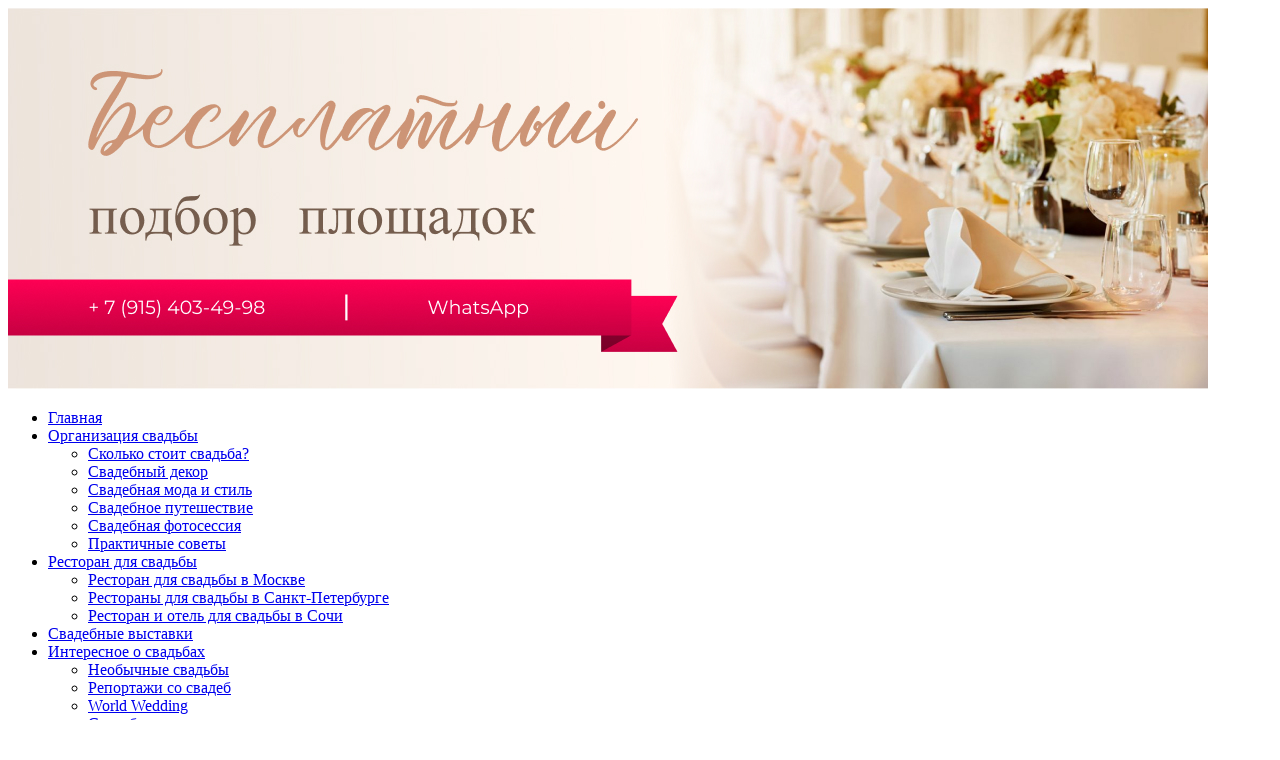

--- FILE ---
content_type: text/html; charset=UTF-8
request_url: https://wedding.4banket.ru/2019/03/wedding-conference-in-como-2019-vy-eto-zasluzhili/
body_size: 15579
content:
<!DOCTYPE html>
<!--[if IE 7]>
<html class="ie ie7" lang="ru-RU">
<![endif]-->
<!--[if IE 8]>
<html class="ie ie8" lang="ru-RU">
<![endif]-->
<!--[if !(IE 7) | !(IE 8)  ]><!-->
<html lang="ru-RU">
<!--<![endif]-->

<head>
    
	

 	<meta http-equiv="Content-Type" content="text/html; charset=utf-8"/>
	<meta name="viewport" content="width=device-width, initial-scale=1.0">

	<link rel="profile" href="http://gmpg.org/xfn/11" />
	<link rel="pingback" href="https://wedding.4banket.ru/xmlrpc.php" /> 

    <!-- Fav and touch icons -->
    <link rel="shortcut icon" href="https://wedding.4banket.ru/wp-content/themes/wp-volcano/img/favicon.ico">
    <link rel="apple-touch-icon-precomposed" sizes="144x144" href="https://wedding.4banket.ru/wp-content/themes/wp-volcano/img/icons/apple-touch-icon-144-precomposed.png">
    <link rel="apple-touch-icon-precomposed" sizes="114x114" href="https://wedding.4banket.ru/wp-content/themes/wp-volcano/img/icons/apple-touch-icon-114-precomposed.png">
    <link rel="apple-touch-icon-precomposed" sizes="72x72" href="https://wedding.4banket.ru/wp-content/themes/wp-volcano/img/icons/apple-touch-icon-72-precomposed.png">
    <link rel="apple-touch-icon-precomposed" href="https://wedding.4banket.ru/wp-content/themes/wp-volcano/img/icons/apple-touch-icon-57-precomposed.png">
<div id="fb-root"></div>
<script>(function(d, s, id) {
  var js, fjs = d.getElementsByTagName(s)[0];
  if (d.getElementById(id)) return;
  js = d.createElement(s); js.id = id;
  js.src = "//connect.facebook.net/ru_RU/all.js#xfbml=1";
  fjs.parentNode.insertBefore(js, fjs);
}(document, 'script', 'facebook-jssdk'));</script>

	
		<!-- All in One SEO 4.1.2.3 -->
		<title>Wedding Conference in Como 2019. Вы это заслужили! | Идеи для свадьбы</title>
		<link rel="canonical" href="https://wedding.4banket.ru/2019/03/wedding-conference-in-como-2019-vy-eto-zasluzhili/" />
		<meta property="og:site_name" content="Идеи для свадьбы | Полезная информация для молодоженов: организации свадьбы, информация о банкетных площадках, советы по свадебным нарядам и прическам, свадебным услугам и многое другое" />
		<meta property="og:type" content="article" />
		<meta property="og:title" content="Wedding Conference in Como 2019. Вы это заслужили! | Идеи для свадьбы" />
		<meta property="og:url" content="https://wedding.4banket.ru/2019/03/wedding-conference-in-como-2019-vy-eto-zasluzhili/" />
		<meta property="article:published_time" content="2019-03-14T05:25:55Z" />
		<meta property="article:modified_time" content="2019-03-14T05:25:57Z" />
		<meta name="twitter:card" content="summary" />
		<meta name="twitter:domain" content="wedding.4banket.ru" />
		<meta name="twitter:title" content="Wedding Conference in Como 2019. Вы это заслужили! | Идеи для свадьбы" />
		<script type="application/ld+json" class="aioseo-schema">
			{"@context":"https:\/\/schema.org","@graph":[{"@type":"WebSite","@id":"https:\/\/wedding.4banket.ru\/#website","url":"https:\/\/wedding.4banket.ru\/","name":"\u0418\u0434\u0435\u0438 \u0434\u043b\u044f \u0441\u0432\u0430\u0434\u044c\u0431\u044b","description":"\u041f\u043e\u043b\u0435\u0437\u043d\u0430\u044f \u0438\u043d\u0444\u043e\u0440\u043c\u0430\u0446\u0438\u044f \u0434\u043b\u044f \u043c\u043e\u043b\u043e\u0434\u043e\u0436\u0435\u043d\u043e\u0432: \u043e\u0440\u0433\u0430\u043d\u0438\u0437\u0430\u0446\u0438\u0438 \u0441\u0432\u0430\u0434\u044c\u0431\u044b, \u0438\u043d\u0444\u043e\u0440\u043c\u0430\u0446\u0438\u044f \u043e \u0431\u0430\u043d\u043a\u0435\u0442\u043d\u044b\u0445 \u043f\u043b\u043e\u0449\u0430\u0434\u043a\u0430\u0445, \u0441\u043e\u0432\u0435\u0442\u044b \u043f\u043e \u0441\u0432\u0430\u0434\u0435\u0431\u043d\u044b\u043c \u043d\u0430\u0440\u044f\u0434\u0430\u043c \u0438 \u043f\u0440\u0438\u0447\u0435\u0441\u043a\u0430\u043c, \u0441\u0432\u0430\u0434\u0435\u0431\u043d\u044b\u043c \u0443\u0441\u043b\u0443\u0433\u0430\u043c \u0438 \u043c\u043d\u043e\u0433\u043e\u0435 \u0434\u0440\u0443\u0433\u043e\u0435","publisher":{"@id":"https:\/\/wedding.4banket.ru\/#organization"}},{"@type":"Organization","@id":"https:\/\/wedding.4banket.ru\/#organization","name":"\u0418\u0434\u0435\u0438 \u0434\u043b\u044f \u0441\u0432\u0430\u0434\u044c\u0431\u044b","url":"https:\/\/wedding.4banket.ru\/"},{"@type":"BreadcrumbList","@id":"https:\/\/wedding.4banket.ru\/2019\/03\/wedding-conference-in-como-2019-vy-eto-zasluzhili\/#breadcrumblist","itemListElement":[{"@type":"ListItem","@id":"https:\/\/wedding.4banket.ru\/#listItem","position":"1","item":{"@type":"WebPage","@id":"https:\/\/wedding.4banket.ru\/","name":"\u0413\u043b\u0430\u0432\u043d\u0430\u044f","description":"\u041f\u043e\u043b\u0435\u0437\u043d\u0430\u044f \u0438\u043d\u0444\u043e\u0440\u043c\u0430\u0446\u0438\u044f \u0434\u043b\u044f \u043c\u043e\u043b\u043e\u0434\u043e\u0436\u0435\u043d\u043e\u0432: \u043e\u0440\u0433\u0430\u043d\u0438\u0437\u0430\u0446\u0438\u0438 \u0441\u0432\u0430\u0434\u044c\u0431\u044b, \u0438\u043d\u0444\u043e\u0440\u043c\u0430\u0446\u0438\u044f \u043e \u0431\u0430\u043d\u043a\u0435\u0442\u043d\u044b\u0445 \u043f\u043b\u043e\u0449\u0430\u0434\u043a\u0430\u0445, \u0441\u043e\u0432\u0435\u0442\u044b \u043f\u043e \u0441\u0432\u0430\u0434\u0435\u0431\u043d\u044b\u043c \u043d\u0430\u0440\u044f\u0434\u0430\u043c \u0438 \u043f\u0440\u0438\u0447\u0435\u0441\u043a\u0430\u043c, \u0441\u0432\u0430\u0434\u0435\u0431\u043d\u044b\u043c \u0443\u0441\u043b\u0443\u0433\u0430\u043c \u0438 \u043c\u043d\u043e\u0433\u043e\u0435 \u0434\u0440\u0443\u0433\u043e\u0435","url":"https:\/\/wedding.4banket.ru\/"},"nextItem":"https:\/\/wedding.4banket.ru\/2019\/#listItem"},{"@type":"ListItem","@id":"https:\/\/wedding.4banket.ru\/2019\/#listItem","position":"2","item":{"@type":"WebPage","@id":"https:\/\/wedding.4banket.ru\/2019\/","name":"2019","url":"https:\/\/wedding.4banket.ru\/2019\/"},"nextItem":"https:\/\/wedding.4banket.ru\/2019\/03\/#listItem","previousItem":"https:\/\/wedding.4banket.ru\/#listItem"},{"@type":"ListItem","@id":"https:\/\/wedding.4banket.ru\/2019\/03\/#listItem","position":"3","item":{"@type":"WebPage","@id":"https:\/\/wedding.4banket.ru\/2019\/03\/","name":"March","url":"https:\/\/wedding.4banket.ru\/2019\/03\/"},"nextItem":"https:\/\/wedding.4banket.ru\/2019\/03\/wedding-conference-in-como-2019-vy-eto-zasluzhili\/#listItem","previousItem":"https:\/\/wedding.4banket.ru\/2019\/#listItem"},{"@type":"ListItem","@id":"https:\/\/wedding.4banket.ru\/2019\/03\/wedding-conference-in-como-2019-vy-eto-zasluzhili\/#listItem","position":"4","item":{"@type":"WebPage","@id":"https:\/\/wedding.4banket.ru\/2019\/03\/wedding-conference-in-como-2019-vy-eto-zasluzhili\/","name":"Wedding Conference in Como 2019. \u0412\u044b \u044d\u0442\u043e \u0437\u0430\u0441\u043b\u0443\u0436\u0438\u043b\u0438!","url":"https:\/\/wedding.4banket.ru\/2019\/03\/wedding-conference-in-como-2019-vy-eto-zasluzhili\/"},"previousItem":"https:\/\/wedding.4banket.ru\/2019\/03\/#listItem"}]},{"@type":"Person","@id":"https:\/\/wedding.4banket.ru\/author\/natalia\/#author","url":"https:\/\/wedding.4banket.ru\/author\/natalia\/","name":"natalia","image":{"@type":"ImageObject","@id":"https:\/\/wedding.4banket.ru\/2019\/03\/wedding-conference-in-como-2019-vy-eto-zasluzhili\/#authorImage","url":"https:\/\/secure.gravatar.com\/avatar\/ade26fb6320f2a6de3b397c32fb1009e?s=96&d=mm&r=g","width":"96","height":"96","caption":"natalia"}},{"@type":"WebPage","@id":"https:\/\/wedding.4banket.ru\/2019\/03\/wedding-conference-in-como-2019-vy-eto-zasluzhili\/#webpage","url":"https:\/\/wedding.4banket.ru\/2019\/03\/wedding-conference-in-como-2019-vy-eto-zasluzhili\/","name":"Wedding Conference in Como 2019. \u0412\u044b \u044d\u0442\u043e \u0437\u0430\u0441\u043b\u0443\u0436\u0438\u043b\u0438! | \u0418\u0434\u0435\u0438 \u0434\u043b\u044f \u0441\u0432\u0430\u0434\u044c\u0431\u044b","inLanguage":"ru-RU","isPartOf":{"@id":"https:\/\/wedding.4banket.ru\/#website"},"breadcrumb":{"@id":"https:\/\/wedding.4banket.ru\/2019\/03\/wedding-conference-in-como-2019-vy-eto-zasluzhili\/#breadcrumblist"},"author":"https:\/\/wedding.4banket.ru\/2019\/03\/wedding-conference-in-como-2019-vy-eto-zasluzhili\/#author","creator":"https:\/\/wedding.4banket.ru\/2019\/03\/wedding-conference-in-como-2019-vy-eto-zasluzhili\/#author","image":{"@type":"ImageObject","@id":"https:\/\/wedding.4banket.ru\/#mainImage","url":"https:\/\/wedding.4banket.ru\/wp-content\/uploads\/2019\/03\/wedcomo-4-1-1.png","width":"700","height":"700"},"primaryImageOfPage":{"@id":"https:\/\/wedding.4banket.ru\/2019\/03\/wedding-conference-in-como-2019-vy-eto-zasluzhili\/#mainImage"},"datePublished":"2019-03-14T05:25:55+03:00","dateModified":"2019-03-14T05:25:57+03:00"},{"@type":"Article","@id":"https:\/\/wedding.4banket.ru\/2019\/03\/wedding-conference-in-como-2019-vy-eto-zasluzhili\/#article","name":"Wedding Conference in Como 2019. \u0412\u044b \u044d\u0442\u043e \u0437\u0430\u0441\u043b\u0443\u0436\u0438\u043b\u0438! | \u0418\u0434\u0435\u0438 \u0434\u043b\u044f \u0441\u0432\u0430\u0434\u044c\u0431\u044b","headline":"Wedding Conference in Como 2019. \u0412\u044b \u044d\u0442\u043e \u0437\u0430\u0441\u043b\u0443\u0436\u0438\u043b\u0438!","author":{"@id":"https:\/\/wedding.4banket.ru\/author\/natalia\/#author"},"publisher":{"@id":"https:\/\/wedding.4banket.ru\/#organization"},"datePublished":"2019-03-14T05:25:55+03:00","dateModified":"2019-03-14T05:25:57+03:00","articleSection":"\u0418\u043d\u0442\u0435\u0440\u0435\u0441\u043d\u043e\u0435 \u043e \u0441\u0432\u0430\u0434\u044c\u0431\u0430\u0445, \u0421\u0432\u0430\u0434\u0435\u0431\u043d\u044b\u0435 \u0432\u044b\u0441\u0442\u0430\u0432\u043a\u0438, \u0421\u043e\u0431\u044b\u0442\u0438\u044f, Wedding Conference in Como, \u0441\u043e\u0431\u044b\u0442\u0438\u044f","mainEntityOfPage":{"@id":"https:\/\/wedding.4banket.ru\/2019\/03\/wedding-conference-in-como-2019-vy-eto-zasluzhili\/#webpage"},"isPartOf":{"@id":"https:\/\/wedding.4banket.ru\/2019\/03\/wedding-conference-in-como-2019-vy-eto-zasluzhili\/#webpage"},"image":{"@type":"ImageObject","@id":"https:\/\/wedding.4banket.ru\/#articleImage","url":"https:\/\/wedding.4banket.ru\/wp-content\/uploads\/2019\/03\/wedcomo-4-1-1.png","width":"700","height":"700"}}]}
		</script>
		<!-- All in One SEO -->

<link rel='dns-prefetch' href='//fonts.googleapis.com' />
<link rel='dns-prefetch' href='//www.formstack.com' />
<link rel='dns-prefetch' href='//s.w.org' />
<script type="text/javascript">
window._wpemojiSettings = {"baseUrl":"https:\/\/s.w.org\/images\/core\/emoji\/14.0.0\/72x72\/","ext":".png","svgUrl":"https:\/\/s.w.org\/images\/core\/emoji\/14.0.0\/svg\/","svgExt":".svg","source":{"concatemoji":"https:\/\/wedding.4banket.ru\/wp-includes\/js\/wp-emoji-release.min.js?ver=6.0.11"}};
/*! This file is auto-generated */
!function(e,a,t){var n,r,o,i=a.createElement("canvas"),p=i.getContext&&i.getContext("2d");function s(e,t){var a=String.fromCharCode,e=(p.clearRect(0,0,i.width,i.height),p.fillText(a.apply(this,e),0,0),i.toDataURL());return p.clearRect(0,0,i.width,i.height),p.fillText(a.apply(this,t),0,0),e===i.toDataURL()}function c(e){var t=a.createElement("script");t.src=e,t.defer=t.type="text/javascript",a.getElementsByTagName("head")[0].appendChild(t)}for(o=Array("flag","emoji"),t.supports={everything:!0,everythingExceptFlag:!0},r=0;r<o.length;r++)t.supports[o[r]]=function(e){if(!p||!p.fillText)return!1;switch(p.textBaseline="top",p.font="600 32px Arial",e){case"flag":return s([127987,65039,8205,9895,65039],[127987,65039,8203,9895,65039])?!1:!s([55356,56826,55356,56819],[55356,56826,8203,55356,56819])&&!s([55356,57332,56128,56423,56128,56418,56128,56421,56128,56430,56128,56423,56128,56447],[55356,57332,8203,56128,56423,8203,56128,56418,8203,56128,56421,8203,56128,56430,8203,56128,56423,8203,56128,56447]);case"emoji":return!s([129777,127995,8205,129778,127999],[129777,127995,8203,129778,127999])}return!1}(o[r]),t.supports.everything=t.supports.everything&&t.supports[o[r]],"flag"!==o[r]&&(t.supports.everythingExceptFlag=t.supports.everythingExceptFlag&&t.supports[o[r]]);t.supports.everythingExceptFlag=t.supports.everythingExceptFlag&&!t.supports.flag,t.DOMReady=!1,t.readyCallback=function(){t.DOMReady=!0},t.supports.everything||(n=function(){t.readyCallback()},a.addEventListener?(a.addEventListener("DOMContentLoaded",n,!1),e.addEventListener("load",n,!1)):(e.attachEvent("onload",n),a.attachEvent("onreadystatechange",function(){"complete"===a.readyState&&t.readyCallback()})),(e=t.source||{}).concatemoji?c(e.concatemoji):e.wpemoji&&e.twemoji&&(c(e.twemoji),c(e.wpemoji)))}(window,document,window._wpemojiSettings);
</script>
<style type="text/css">
img.wp-smiley,
img.emoji {
	display: inline !important;
	border: none !important;
	box-shadow: none !important;
	height: 1em !important;
	width: 1em !important;
	margin: 0 0.07em !important;
	vertical-align: -0.1em !important;
	background: none !important;
	padding: 0 !important;
}
</style>
	<link rel='stylesheet' id='bootstrap-css'  href='https://wedding.4banket.ru/wp-content/themes/wp-volcano/css/bootstrap.css?ver=6.0.11' type='text/css' media='all' />
<link rel='stylesheet' id='bootstrap-responsive-css'  href='https://wedding.4banket.ru/wp-content/themes/wp-volcano/css/bootstrap-responsive.css?ver=6.0.11' type='text/css' media='all' />
<link rel='stylesheet' id='prettyPhoto-css-css'  href='https://wedding.4banket.ru/wp-content/themes/wp-volcano/css/prettyphoto.css?ver=6.0.11' type='text/css' media='all' />
<link rel='stylesheet' id='style-css-css'  href='https://wedding.4banket.ru/wp-content/themes/wp-volcano/style.css?ver=6.0.11' type='text/css' media='all' />
<link rel='stylesheet' id='custom-options-css'  href='https://wedding.4banket.ru/wp-content/themes/wp-volcano/css/options.css?ver=6.0.11' type='text/css' media='all' />
<link rel='stylesheet' id='ptsans-google-fonts-css'  href='https://fonts.googleapis.com/css?family=PT+Sans%3A400%2C400italic%2C700italic%2C700&#038;ver=6.0.11' type='text/css' media='all' />
<link rel='stylesheet' id='wp-block-library-css'  href='https://wedding.4banket.ru/wp-includes/css/dist/block-library/style.min.css?ver=6.0.11' type='text/css' media='all' />
<style id='global-styles-inline-css' type='text/css'>
body{--wp--preset--color--black: #000000;--wp--preset--color--cyan-bluish-gray: #abb8c3;--wp--preset--color--white: #ffffff;--wp--preset--color--pale-pink: #f78da7;--wp--preset--color--vivid-red: #cf2e2e;--wp--preset--color--luminous-vivid-orange: #ff6900;--wp--preset--color--luminous-vivid-amber: #fcb900;--wp--preset--color--light-green-cyan: #7bdcb5;--wp--preset--color--vivid-green-cyan: #00d084;--wp--preset--color--pale-cyan-blue: #8ed1fc;--wp--preset--color--vivid-cyan-blue: #0693e3;--wp--preset--color--vivid-purple: #9b51e0;--wp--preset--gradient--vivid-cyan-blue-to-vivid-purple: linear-gradient(135deg,rgba(6,147,227,1) 0%,rgb(155,81,224) 100%);--wp--preset--gradient--light-green-cyan-to-vivid-green-cyan: linear-gradient(135deg,rgb(122,220,180) 0%,rgb(0,208,130) 100%);--wp--preset--gradient--luminous-vivid-amber-to-luminous-vivid-orange: linear-gradient(135deg,rgba(252,185,0,1) 0%,rgba(255,105,0,1) 100%);--wp--preset--gradient--luminous-vivid-orange-to-vivid-red: linear-gradient(135deg,rgba(255,105,0,1) 0%,rgb(207,46,46) 100%);--wp--preset--gradient--very-light-gray-to-cyan-bluish-gray: linear-gradient(135deg,rgb(238,238,238) 0%,rgb(169,184,195) 100%);--wp--preset--gradient--cool-to-warm-spectrum: linear-gradient(135deg,rgb(74,234,220) 0%,rgb(151,120,209) 20%,rgb(207,42,186) 40%,rgb(238,44,130) 60%,rgb(251,105,98) 80%,rgb(254,248,76) 100%);--wp--preset--gradient--blush-light-purple: linear-gradient(135deg,rgb(255,206,236) 0%,rgb(152,150,240) 100%);--wp--preset--gradient--blush-bordeaux: linear-gradient(135deg,rgb(254,205,165) 0%,rgb(254,45,45) 50%,rgb(107,0,62) 100%);--wp--preset--gradient--luminous-dusk: linear-gradient(135deg,rgb(255,203,112) 0%,rgb(199,81,192) 50%,rgb(65,88,208) 100%);--wp--preset--gradient--pale-ocean: linear-gradient(135deg,rgb(255,245,203) 0%,rgb(182,227,212) 50%,rgb(51,167,181) 100%);--wp--preset--gradient--electric-grass: linear-gradient(135deg,rgb(202,248,128) 0%,rgb(113,206,126) 100%);--wp--preset--gradient--midnight: linear-gradient(135deg,rgb(2,3,129) 0%,rgb(40,116,252) 100%);--wp--preset--duotone--dark-grayscale: url('#wp-duotone-dark-grayscale');--wp--preset--duotone--grayscale: url('#wp-duotone-grayscale');--wp--preset--duotone--purple-yellow: url('#wp-duotone-purple-yellow');--wp--preset--duotone--blue-red: url('#wp-duotone-blue-red');--wp--preset--duotone--midnight: url('#wp-duotone-midnight');--wp--preset--duotone--magenta-yellow: url('#wp-duotone-magenta-yellow');--wp--preset--duotone--purple-green: url('#wp-duotone-purple-green');--wp--preset--duotone--blue-orange: url('#wp-duotone-blue-orange');--wp--preset--font-size--small: 13px;--wp--preset--font-size--medium: 20px;--wp--preset--font-size--large: 36px;--wp--preset--font-size--x-large: 42px;}.has-black-color{color: var(--wp--preset--color--black) !important;}.has-cyan-bluish-gray-color{color: var(--wp--preset--color--cyan-bluish-gray) !important;}.has-white-color{color: var(--wp--preset--color--white) !important;}.has-pale-pink-color{color: var(--wp--preset--color--pale-pink) !important;}.has-vivid-red-color{color: var(--wp--preset--color--vivid-red) !important;}.has-luminous-vivid-orange-color{color: var(--wp--preset--color--luminous-vivid-orange) !important;}.has-luminous-vivid-amber-color{color: var(--wp--preset--color--luminous-vivid-amber) !important;}.has-light-green-cyan-color{color: var(--wp--preset--color--light-green-cyan) !important;}.has-vivid-green-cyan-color{color: var(--wp--preset--color--vivid-green-cyan) !important;}.has-pale-cyan-blue-color{color: var(--wp--preset--color--pale-cyan-blue) !important;}.has-vivid-cyan-blue-color{color: var(--wp--preset--color--vivid-cyan-blue) !important;}.has-vivid-purple-color{color: var(--wp--preset--color--vivid-purple) !important;}.has-black-background-color{background-color: var(--wp--preset--color--black) !important;}.has-cyan-bluish-gray-background-color{background-color: var(--wp--preset--color--cyan-bluish-gray) !important;}.has-white-background-color{background-color: var(--wp--preset--color--white) !important;}.has-pale-pink-background-color{background-color: var(--wp--preset--color--pale-pink) !important;}.has-vivid-red-background-color{background-color: var(--wp--preset--color--vivid-red) !important;}.has-luminous-vivid-orange-background-color{background-color: var(--wp--preset--color--luminous-vivid-orange) !important;}.has-luminous-vivid-amber-background-color{background-color: var(--wp--preset--color--luminous-vivid-amber) !important;}.has-light-green-cyan-background-color{background-color: var(--wp--preset--color--light-green-cyan) !important;}.has-vivid-green-cyan-background-color{background-color: var(--wp--preset--color--vivid-green-cyan) !important;}.has-pale-cyan-blue-background-color{background-color: var(--wp--preset--color--pale-cyan-blue) !important;}.has-vivid-cyan-blue-background-color{background-color: var(--wp--preset--color--vivid-cyan-blue) !important;}.has-vivid-purple-background-color{background-color: var(--wp--preset--color--vivid-purple) !important;}.has-black-border-color{border-color: var(--wp--preset--color--black) !important;}.has-cyan-bluish-gray-border-color{border-color: var(--wp--preset--color--cyan-bluish-gray) !important;}.has-white-border-color{border-color: var(--wp--preset--color--white) !important;}.has-pale-pink-border-color{border-color: var(--wp--preset--color--pale-pink) !important;}.has-vivid-red-border-color{border-color: var(--wp--preset--color--vivid-red) !important;}.has-luminous-vivid-orange-border-color{border-color: var(--wp--preset--color--luminous-vivid-orange) !important;}.has-luminous-vivid-amber-border-color{border-color: var(--wp--preset--color--luminous-vivid-amber) !important;}.has-light-green-cyan-border-color{border-color: var(--wp--preset--color--light-green-cyan) !important;}.has-vivid-green-cyan-border-color{border-color: var(--wp--preset--color--vivid-green-cyan) !important;}.has-pale-cyan-blue-border-color{border-color: var(--wp--preset--color--pale-cyan-blue) !important;}.has-vivid-cyan-blue-border-color{border-color: var(--wp--preset--color--vivid-cyan-blue) !important;}.has-vivid-purple-border-color{border-color: var(--wp--preset--color--vivid-purple) !important;}.has-vivid-cyan-blue-to-vivid-purple-gradient-background{background: var(--wp--preset--gradient--vivid-cyan-blue-to-vivid-purple) !important;}.has-light-green-cyan-to-vivid-green-cyan-gradient-background{background: var(--wp--preset--gradient--light-green-cyan-to-vivid-green-cyan) !important;}.has-luminous-vivid-amber-to-luminous-vivid-orange-gradient-background{background: var(--wp--preset--gradient--luminous-vivid-amber-to-luminous-vivid-orange) !important;}.has-luminous-vivid-orange-to-vivid-red-gradient-background{background: var(--wp--preset--gradient--luminous-vivid-orange-to-vivid-red) !important;}.has-very-light-gray-to-cyan-bluish-gray-gradient-background{background: var(--wp--preset--gradient--very-light-gray-to-cyan-bluish-gray) !important;}.has-cool-to-warm-spectrum-gradient-background{background: var(--wp--preset--gradient--cool-to-warm-spectrum) !important;}.has-blush-light-purple-gradient-background{background: var(--wp--preset--gradient--blush-light-purple) !important;}.has-blush-bordeaux-gradient-background{background: var(--wp--preset--gradient--blush-bordeaux) !important;}.has-luminous-dusk-gradient-background{background: var(--wp--preset--gradient--luminous-dusk) !important;}.has-pale-ocean-gradient-background{background: var(--wp--preset--gradient--pale-ocean) !important;}.has-electric-grass-gradient-background{background: var(--wp--preset--gradient--electric-grass) !important;}.has-midnight-gradient-background{background: var(--wp--preset--gradient--midnight) !important;}.has-small-font-size{font-size: var(--wp--preset--font-size--small) !important;}.has-medium-font-size{font-size: var(--wp--preset--font-size--medium) !important;}.has-large-font-size{font-size: var(--wp--preset--font-size--large) !important;}.has-x-large-font-size{font-size: var(--wp--preset--font-size--x-large) !important;}
</style>
<link rel='stylesheet' id='contact-form-7-css'  href='https://wedding.4banket.ru/wp-content/plugins/contact-form-7/includes/css/styles.css?ver=5.4.1' type='text/css' media='all' />
<link rel='stylesheet' id='formstack-css-css'  href='//www.formstack.com/forms/css/2/wordpress-post.css?ver=6.0.11' type='text/css' media='all' />
<link rel='stylesheet' id='templately-editor-css'  href='https://wedding.4banket.ru/wp-content/plugins/templately/assets/css/editor.css?ver=1.3.0' type='text/css' media='all' />
<link rel='stylesheet' id='wp-pagenavi-css'  href='https://wedding.4banket.ru/wp-content/plugins/wp-pagenavi/pagenavi-css.css?ver=2.70' type='text/css' media='all' />
<link rel='stylesheet' id='900952703-css'  href='https://wedding.4banket.ru/wp-content/uploads/essential-addons-elementor/734e5f942.min.css?ver=1770095487' type='text/css' media='all' />
<link rel='stylesheet' id='__EPYT__style-css'  href='https://wedding.4banket.ru/wp-content/plugins/youtube-embed-plus/styles/ytprefs.min.css?ver=13.4.3' type='text/css' media='all' />
<style id='__EPYT__style-inline-css' type='text/css'>

                .epyt-gallery-thumb {
                        width: 33.333%;
                }
                
</style>
<script type='text/javascript' src='https://wedding.4banket.ru/wp-includes/js/jquery/jquery.min.js?ver=3.6.0' id='jquery-core-js'></script>
<script type='text/javascript' src='https://wedding.4banket.ru/wp-includes/js/jquery/jquery-migrate.min.js?ver=3.3.2' id='jquery-migrate-js'></script>
<script type='text/javascript' id='__ytprefs__-js-extra'>
/* <![CDATA[ */
var _EPYT_ = {"ajaxurl":"https:\/\/wedding.4banket.ru\/wp-admin\/admin-ajax.php","security":"8e955d1de1","gallery_scrolloffset":"20","eppathtoscripts":"https:\/\/wedding.4banket.ru\/wp-content\/plugins\/youtube-embed-plus\/scripts\/","eppath":"https:\/\/wedding.4banket.ru\/wp-content\/plugins\/youtube-embed-plus\/","epresponsiveselector":"[\"iframe.__youtube_prefs__\",\"iframe[src*='youtube.com']\",\"iframe[src*='youtube-nocookie.com']\",\"iframe[data-ep-src*='youtube.com']\",\"iframe[data-ep-src*='youtube-nocookie.com']\",\"iframe[data-ep-gallerysrc*='youtube.com']\"]","epdovol":"1","version":"13.4.3","evselector":"iframe.__youtube_prefs__[src], iframe[src*=\"youtube.com\/embed\/\"], iframe[src*=\"youtube-nocookie.com\/embed\/\"]","ajax_compat":"","ytapi_load":"light","pause_others":"","stopMobileBuffer":"1","vi_active":"","vi_js_posttypes":[]};
/* ]]> */
</script>
<script type='text/javascript' src='https://wedding.4banket.ru/wp-content/plugins/youtube-embed-plus/scripts/ytprefs.min.js?ver=13.4.3' id='__ytprefs__-js'></script>
<link rel="https://api.w.org/" href="https://wedding.4banket.ru/wp-json/" /><link rel="alternate" type="application/json" href="https://wedding.4banket.ru/wp-json/wp/v2/posts/7459" /><link rel='shortlink' href='https://wedding.4banket.ru/?p=7459' />
<link rel="alternate" type="application/json+oembed" href="https://wedding.4banket.ru/wp-json/oembed/1.0/embed?url=https%3A%2F%2Fwedding.4banket.ru%2F2019%2F03%2Fwedding-conference-in-como-2019-vy-eto-zasluzhili%2F" />
<link rel="alternate" type="text/xml+oembed" href="https://wedding.4banket.ru/wp-json/oembed/1.0/embed?url=https%3A%2F%2Fwedding.4banket.ru%2F2019%2F03%2Fwedding-conference-in-como-2019-vy-eto-zasluzhili%2F&#038;format=xml" />
<link rel='stylesheet' type='text/css' href='https://wedding.4banket.ru/wp-content/plugins/subscription-options/suboptions.css' />
<!-- HTML5 shim, for IE6-8 support of HTML5 elements --><!--[if lt IE 9]><script src="http://html5shim.googlecode.com/svn/trunk/html5.js"></script><script src="https://wedding.4banket.ru/wp-content/themes/wp-volcano/js/respond.min.js"></script><![endif]--><style type="text/css">.recentcomments a{display:inline !important;padding:0 !important;margin:0 !important;}</style>	
	
<script type="text/javascript">

  var _gaq = _gaq || [];
  _gaq.push(['_setAccount', 'UA-17093249-4']);
  _gaq.push(['_setDomainName', '4banket.ru']);
  _gaq.push(['_trackPageview']);

  (function() {
    var ga = document.createElement('script'); ga.type = 'text/javascript'; ga.async = true;
    ga.src = ('https:' == document.location.protocol ? 'https://ssl' : 'http://www') + '.google-analytics.com/ga.js';
    var s = document.getElementsByTagName('script')[0]; s.parentNode.insertBefore(ga, s);
  })();

</script>

<script type="text/javascript">!function(){var t=document.createElement("script");t.type="text/javascript",t.async=!0,t.src="https://vk.com/js/api/openapi.js?168",t.onload=function(){VK.Retargeting.Init("VK-RTRG-898990-8t2hK"),VK.Retargeting.Hit()},document.head.appendChild(t)}();</script><noscript><img src="https://vk.com/rtrg?p=VK-RTRG-898990-8t2hK" style="position:fixed; left:-999px;" alt=""/></noscript>

</head>

<body class="post-template-default single single-post postid-7459 single-format-standard body-class elementor-default elementor-kit-9337">

	<!-- Yandex.Metrika counter -->
	<script type="text/javascript">
	(function (d, w, c) {//28437061
		(w[c] = w[c] || []).push(function() {
			try {
				w.yaCounter24717479 = new Ya.Metrika({id:24717479,
						clickmap:true,
						trackLinks:true,
						accurateTrackBounce:true});
			} catch(e) { }
		});
 
		var n = d.getElementsByTagName("script")[0],
			s = d.createElement("script"),
			f = function () { n.parentNode.insertBefore(s, n); };
		s.type = "text/javascript";
		s.async = true;
		s.src = (d.location.protocol == "https:" ? "https:" : "http:") + "//mc.yandex.ru/metrika/watch.js";
 
		if (w.opera == "[object Opera]") {
			d.addEventListener("DOMContentLoaded", f, false);
		} else { f(); }
	})(document, window, "yandex_metrika_callbacks");
	</script>
	<noscript><div><img src="//mc.yandex.ru/watch/24717479" style="position:absolute; left:-9999px;" alt="" /></div></noscript>
	<!-- /Yandex.Metrika counter -->
	
	<!-- Start Top Content -->
	<div id="header">
   		<div class="top-line"></div>
			
		    <!-- START Logo and Banner -->
		 	<div class="container">
		    	<div class="row-fluid">

	        		<!-- start Logo section -->
		        	<div class="span12">       	
				    	<div id="logo">
		  			  										<a href="https://wedding.4banket.ru"><img src="https://wedding.4banket.ru/wp-content/uploads/2022/06/bannerpodbor1200x380_1.jpg" alt="" /></a>
											
											    	</div> <!-- #logo -->
          			</div><!-- /span4 -->
          		
          			<!-- start Banner section -->
          		<!--	<div class="span8">
						<div id="banner">
		  							  		    	</div>
          			</div> --> <!-- /span8 --> 
          
        		</div><!-- /row-fluid -->
        		<!-- END Logo and Banner -->
        		
        <!-- START Menu -->
		<div id="mainmenu-block-bg">
			<div class="container">
	  			<div class="row-fluid">
	  				<div class="span12 min-height">	  
		  				<div class="navigation">
		    				<div id="menu">
		  	  					<div class="menu-top-menu-container"><ul id="menu-top-menu" class="sf-menu"><li id="menu-item-1022" class="menu-item menu-item-type-custom menu-item-object-custom menu-item-home menu-item-1022"><a href="http://wedding.4banket.ru">Главная</a></li>
<li id="menu-item-1018" class="menu-item menu-item-type-post_type menu-item-object-page menu-item-has-children menu-item-1018"><a href="https://wedding.4banket.ru/organizacia/">Организация свадьбы</a>
<ul class="sub-menu">
	<li id="menu-item-3475" class="menu-item menu-item-type-taxonomy menu-item-object-category menu-item-3475"><a href="https://wedding.4banket.ru/category/skolko-stoit-svadba/">Сколько стоит свадьба?</a></li>
	<li id="menu-item-1232" class="menu-item menu-item-type-taxonomy menu-item-object-category menu-item-1232"><a href="https://wedding.4banket.ru/category/organizacia/decor/">Свадебный декор</a></li>
	<li id="menu-item-1233" class="menu-item menu-item-type-taxonomy menu-item-object-category menu-item-1233"><a href="https://wedding.4banket.ru/category/organizacia/fashion/">Свадебная мода и стиль</a></li>
	<li id="menu-item-1234" class="menu-item menu-item-type-taxonomy menu-item-object-category menu-item-1234"><a href="https://wedding.4banket.ru/category/organizacia/honeymoon/">Свадебное путешествие</a></li>
	<li id="menu-item-1408" class="menu-item menu-item-type-taxonomy menu-item-object-category menu-item-1408"><a href="https://wedding.4banket.ru/category/organizacia/svadebnaya-fotosessiya-2/">Свадебная фотосессия</a></li>
	<li id="menu-item-1026" class="menu-item menu-item-type-taxonomy menu-item-object-category menu-item-1026"><a href="https://wedding.4banket.ru/category/organizacia/practice/">Практичные советы</a></li>
</ul>
</li>
<li id="menu-item-1019" class="menu-item menu-item-type-post_type menu-item-object-page menu-item-has-children menu-item-1019"><a href="https://wedding.4banket.ru/restorany/">Ресторан для свадьбы</a>
<ul class="sub-menu">
	<li id="menu-item-1236" class="menu-item menu-item-type-taxonomy menu-item-object-category menu-item-1236"><a href="https://wedding.4banket.ru/category/restorany/weddingrestaurant/">Ресторан для свадьбы в Москве</a></li>
	<li id="menu-item-1237" class="menu-item menu-item-type-taxonomy menu-item-object-category menu-item-1237"><a href="https://wedding.4banket.ru/category/restorany/spbweddingrestaurant/">Рестораны для свадьбы в Санкт-Петербурге</a></li>
	<li id="menu-item-2552" class="menu-item menu-item-type-taxonomy menu-item-object-category menu-item-2552"><a href="https://wedding.4banket.ru/category/restorany/restoran-i-otel-dlya-svadby-v-sochi/">Ресторан и отель для свадьбы в Сочи</a></li>
</ul>
</li>
<li id="menu-item-1020" class="menu-item menu-item-type-post_type menu-item-object-page menu-item-1020"><a href="https://wedding.4banket.ru/vystavki/">Свадебные выставки</a></li>
<li id="menu-item-1021" class="menu-item menu-item-type-post_type menu-item-object-page menu-item-has-children menu-item-1021"><a href="https://wedding.4banket.ru/interesnoe/">Интересное о свадьбах</a>
<ul class="sub-menu">
	<li id="menu-item-1027" class="menu-item menu-item-type-taxonomy menu-item-object-category menu-item-1027"><a href="https://wedding.4banket.ru/category/interesnoe/no_ordinary/">Необычные свадьбы</a></li>
	<li id="menu-item-1028" class="menu-item menu-item-type-taxonomy menu-item-object-category menu-item-1028"><a href="https://wedding.4banket.ru/category/interesnoe/report/">Репортажи со свадеб</a></li>
	<li id="menu-item-1030" class="menu-item menu-item-type-taxonomy menu-item-object-category menu-item-1030"><a href="https://wedding.4banket.ru/category/interesnoe/world_wedding/">World Wedding</a></li>
	<li id="menu-item-1031" class="menu-item menu-item-type-taxonomy menu-item-object-category menu-item-1031"><a href="https://wedding.4banket.ru/category/interesnoe/svadby-zvezd/">Свадьбы звезд</a></li>
	<li id="menu-item-1235" class="menu-item menu-item-type-taxonomy menu-item-object-category menu-item-1235"><a href="https://wedding.4banket.ru/category/interesnoe/traditions/">Свадебные традиции</a></li>
</ul>
</li>
</ul></div> 
							<div class="knopka">
							<div class="text"><a href="https://4banket.ru/">Бесплатный подбор ресторана</a></div>
							</div>
		    				</div> <!-- /menu -->
		  				</div>  <!-- /navigation -->
					</div> <!-- /span12 -->
      			</div><!-- /row-fluid -->
  			</div> <!-- container -->
  		</div> <!-- mainmenu-block-bg -->	
		<!-- END Menu -->
		
	  </div><!-- /container -->      
    <!-- END TOP BLOCK -->
	
  </div> <!-- #header -->


<!-- START CONTENT ENTRY -->
<div id="content" class="container">
		<div class="row-fluid">
		<div class="span12">
							<ul class="breadcrumb-list clearfix">
					<li class="breadcrumb-li"><p class="breadcrumb"><a href="https://wedding.4banket.ru">Главная</a> &rarr; <a href="https://wedding.4banket.ru/category/interesnoe/">Интересное о свадьбах</a> &rarr; Wedding Conference in Como 2019. Вы это заслужили!</p></li>				
				</ul> <!-- /breadcrumb-list -->			
					</div> <!-- /span12 -->
	</div> <!-- /row-fluid -->


	
    
      <div class="row-fluid">
      
		<!-- top -->
        <div class="span8">
        	        
				 



	<!-- START Blog -->
						

       	    						<article id="post-7459" class="entry-single post-7459 post type-post status-publish format-standard has-post-thumbnail hentry category-interesnoe category-vystavki category-sobytiya tag-wedding-conference-in-como tag-sobytiya-2" itemscope itemtype="http://schema.org/BlogPosting">
						
				<!-- start title -->
		<div class="category-title">
			    	<h1 class="entry-title">Wedding Conference in Como 2019. Вы это заслужили!</h1>
		</div> <!-- category-title -->			
				
									<!-- meta info -->
					<div class="single-meta">
															<span class="single-date updated"> Четверг 14, марта 2019 / 08:25</span>
								<meta itemprop="datePublished" content=" Четверг 14, марта 2019 / 08:25">
								
							
															<!-- author name -->		  
			        			
			        			Автор: <span class="author vcard"><a class="url fn n" href="https://wedding.4banket.ru/author/natalia/" title="Показать все посты от natalia" rel="author">natalia</a></span>										
							
															<div class="category-top-meta">
									в 
							 		<span><a href="https://wedding.4banket.ru/category/interesnoe/" >Интересное о свадьбах</a>, <a href="https://wedding.4banket.ru/category/vystavki/" >Свадебные выставки</a>, <a href="https://wedding.4banket.ru/category/sobytiya/" >События</a></span>
							 	</div>
							 															
																					
					</div> <!-- /single-meta -->
								
	
																			
					 								  	
							  									  	<!-- start post thumb -->
									<div class="single-thumb">
							 		  
						         		<img src="https://wedding.4banket.ru/wp-content/uploads/2019/03/wedcomo-4-1-1-700x636.png" alt="Wedding Conference in Como 2019. Вы это заслужили!" />
									</div> <!-- /entry-thumb -->
																						  	  
												
						
	  					  

						

						

					<div class="clear"></div>					  
	

					<div class="row-fluid">
					
						
													<div class="span12">
												
										
						
										

							<div class="clear"></div>

							<span class="entry-content" itemprop="articleBody">
						    
<p><strong>Скажите это себе и отправляйтесь в путешествие в Италию на озеро Комо, где с 1 по 4 апреля будет проходить Свадебная конференция WedComo conference 2019.</strong></p>



<span id="more-7459"></span>



<p>Wedding Conference in Como &#8211; это конференция для свадебных специалистов и всех тех, кто любит Италию. Три дня плодотворной работы, эффективный нетворкинг со специалистами из разных стран и городов, знакомство с самыми популярными виллами для проведения мероприятий озера Комо, а так же приглашенные московские и итальянские спикеры, которые поделятся с вами личным опытом работы в этих благодатных местах, &#8211; это ли не повод отправиться в туда, где свои лучшие ивенты проводят знаменитости со всего мира.</p>



<figure class="wp-block-image"><img src="https://static.4banket.ru/storage/image/1ebac89ac88ee708975d5e76dbe401d9.jpg" alt=""/></figure>



<p>Воспользовавшись прикладными знаниями от именитых спикеров, среди которых Маша Львова, агентство “Для двоих”, Элеонора Зиганьшина и Виктория Курсова, агентство “Palazzo eventi”, декоратор Мария Каменская, Анастасия Асланян “Happy moment collector”, Наталья Нова, “NOVA Wedding&amp;Event”, Мила Дьякова, агентство “Wedding house”, ведущий Денис Решетов, видеограф Сергей Андреев, вы получите:&nbsp;</p>



<ul><li>быстрый старт в мир организации свадеб за границей</li><li>повышение статуса и популярности в Вашем регионе</li><li>прямые контакты красивейших локаций на озере Комо для составления привлекательных предложений для своих клиентов</li><li>личное знакомство с пулом местных подрядчиков</li><li>гала-ужин с дегустацией итальянской кухни и вина</li></ul>



<figure class="wp-block-image"><img src="https://static.4banket.ru/storage/image/5fc51496e1d26d4f674dbd3a6b3708a5.jpg" alt=""/></figure>



<p>Самое красивое озеро Италии и Grand Hotel Imperiale Resort &amp; SPA станет не только местом обучения, но и настоящим раем, где вы сможете отдыхать и наслаждаться красотой в течение трех дней.</p>



<figure class="wp-block-image"><img src="https://static.4banket.ru/storage/image/2269721f08524f46fb1314f3af9871a5.jpg" alt=""/></figure>



<p>Мы разработали для вас различные варианты участия в конференции. Ознакомьтесь с оптимальным для вас вариантом на&nbsp;<strong><a href="https://weddingconferenceit.com/" target="_blank" rel="noreferrer noopener">сайте</a></strong></p>



<p>И свяжитесь с нами по телефонам +39-320-729-7052, +7968-818-1893, вотсап или инстгаграм&nbsp;<strong>@wed_como_conference</strong></p>



<p><strong>Ждем Вас в Италии!</strong></p>
							</span>
						    
   									
								
							</div> <!-- /span12 -->
					<!--</div> <!-- /span9 -->
											
					</div> <!-- /row-fluid -->

					
<div class="clear"></div>					
											
	  									
					<div class="divider"></div>					
					
						
							  			
						<div class="row-fluid">
							<!-- left sidebar -->
					        <div class="span12">
							  <div class="widget widget_text clearfix">			<div class="textwidget"><div align="center"><a href="https://4banket.ru/areas" target="_blank" rel="noopener"><img src="https://wedding.4banket.ru/wp-content/uploads/2018/07/wedd_400x150.gif" /></a></div></div>
		</div><!-- .widget -->					        </div><!-- span12 -->
					    </div> <!-- /rof-fluid -->
				        
				
		  		
					
					<div class="entry-comments clearfix">
					
<div id="comments" class="comments-area">

	
			
	<div class="clear"></div>	
		<div id="respond" class="comment-respond">
		<h3 id="reply-title" class="comment-reply-title">Добавить комментарий <small><a rel="nofollow" id="cancel-comment-reply-link" href="/2019/03/wedding-conference-in-como-2019-vy-eto-zasluzhili/#respond" style="display:none;">Отменить ответ</a></small></h3><form action="https://wedding.4banket.ru/wp-comments-post.php" method="post" id="commentform" class="comment-form"><p class="comment-notes"><span id="email-notes">Ваш адрес email не будет опубликован.</span> <span class="required-field-message" aria-hidden="true">Обязательные поля помечены <span class="required" aria-hidden="true">*</span></span></p><p class="comment-form-comment"><label for="comment">Комментарий <span class="required" aria-hidden="true">*</span></label> <textarea autocomplete="new-password"  id="ec7d33fcdc"  name="ec7d33fcdc"   cols="45" rows="8" maxlength="65525" required="required"></textarea><textarea id="comment" aria-hidden="true" name="comment" autocomplete="new-password" style="padding:0 !important;clip:rect(1px, 1px, 1px, 1px) !important;position:absolute !important;white-space:nowrap !important;height:1px !important;width:1px !important;overflow:hidden !important;" tabindex="-1"></textarea><script data-noptimize type="text/javascript">document.getElementById("comment").setAttribute( "id", "af95d26ffd54842c53721e21e8633396" );document.getElementById("ec7d33fcdc").setAttribute( "id", "comment" );</script></p><p class="comment-form-author"><label for="author">Имя <span class="required" aria-hidden="true">*</span></label> <input id="author" name="author" type="text" value="" size="30" maxlength="245" required="required" /></p>
<p class="comment-form-email"><label for="email">Email <span class="required" aria-hidden="true">*</span></label> <input id="email" name="email" type="text" value="" size="30" maxlength="100" aria-describedby="email-notes" required="required" /></p>
<p class="comment-form-url"><label for="url">Сайт</label> <input id="url" name="url" type="text" value="" size="30" maxlength="200" /></p>
<p class="form-submit"><input name="submit" type="submit" id="submit" class="submit" value="Отправить комментарий" /> <input type='hidden' name='comment_post_ID' value='7459' id='comment_post_ID' />
<input type='hidden' name='comment_parent' id='comment_parent' value='0' />
</p><p style="display: none;"><input type="hidden" id="akismet_comment_nonce" name="akismet_comment_nonce" value="d2f86141c2" /></p><input type="hidden" id="ak_js" name="ak_js" value="104"/><textarea name="ak_hp_textarea" cols="45" rows="8" maxlength="100" style="display: none !important;"></textarea></form>	</div><!-- #respond -->
	
</div><!-- #comments .comments-area -->					
				
							

							
					</div> <!-- /entry-comments -->
				

					<div class="clear"></div>

<!--
										<nav class="nav-single-hidden">
										
							<span class="nav-previous"><a href="https://wedding.4banket.ru/2019/03/svadebnye-aksessuary-ili-melochej-net/" rel="prev"><span class="meta-nav">&larr;</span> Previous</a></span>
													                        <!-- next_posts_link --><!--
							<span class="nav-next"><a href="https://wedding.4banket.ru/2019/03/svadebnaya-butonerka-krupnym-planom-vidy-pravila-i-master-klass/" rel="next">Next <span class="meta-nav">&rarr;</span></a></span>
							
						<div class="clear"></div>
					</nav><!-- .nav-single-hidden --><!--
					
					</article><!-- entry-blog --><!--
				-->				
							<!-- after -->
	        	<div class="row-fluid">
	        		<div class="span12">
						<div class="margin-30b"></div><div class="widget widget_text clearfix">			<div class="textwidget"><div align="center"><a href="https://4banket.ru/areas" target="_blank" rel="noopener"><img src="https://wedding.4banket.ru/wp-content/uploads/2018/07/wedd_400x150.gif" /></a></div></div>
		</div><!-- .widget -->       		
	        		</div> <!-- /span12 -->
	        	</div> <!-- /row-fluid -->
	                </div><!-- span8 -->
        
		<!-- right sidebar -->	        
        <div class="span4">
				 				
								         <div class="widget widget_search clearfix">	<form method="get" class="searchform" action="https://wedding.4banket.ru/">
		<input type="text" class="field s" name="s" placeholder="Поиск по сайту"  />
	</form>
</div><!-- .widget --><div class="widget widget_text clearfix">			<div class="textwidget"><div align="center"><a href="https://4banket.ru/areas" target="_blank" rel="noopener"><img src="https://wedding.4banket.ru/wp-content/uploads/2018/07/wedd_240x400.gif" /></a></div>
</div>
		</div><!-- .widget --><div class="widget widget_text clearfix">			<div class="textwidget"></div>
		</div><!-- .widget --><div class="widget ct_popularpost_widget clearfix">
		<div class="widget-header"><div class="row-fluid"><div class="span8 min-height"><h3 class="entry-title-widget">Популярные публикации</h3></div><div class="span4 min-height"><div class="badge-widget" style="background-color:#50caff ">Popular</div><!-- /badge-widget --></div><!-- /span4 --></div> <!-- /row-fluid --></div><div class="bottom-line"></div>
		<div class="bottom-line" style="border-top-color:#575e60;"></div>		
			
		
<ul class="popular-posts-widget">
  
	  <li class="clearfix">
	  				
			  
				<!-- start thumb block -->
				<div class="widget-thumb">				
					  					
					<a href='https://wedding.4banket.ru/2014/05/kak-vybrat-cvet-svadby/' title='Как выбрать цвет свадьбы?'><img src="https://wedding.4banket.ru/wp-content/uploads/2014/05/yellow_wedding-1-80x70.jpg" alt="Как выбрать цвет свадьбы?" /></a>
				</div><!-- widget-thumb -->
			
			<!-- Start Post Information (entry-info-post) -->
			<div class="entry-info-post">
					

					<!-- Post Title -->
					<div class="post-title">
						<a href='https://wedding.4banket.ru/2014/05/kak-vybrat-cvet-svadby/' title='Как выбрать цвет свадьбы?'>Как выбрать цвет свадьбы?</a>
					</div><!-- post-title -->				 	

											<!-- Post Date -->	
						<span class="post-date-widget">
							21 мая, 2014						</span><!-- post-date-widget -->					  					 	
					
								</div> <!-- /entry-info-post -->

	  </li>	
     
	  <li class="clearfix">
	  				
			  
				<!-- start thumb block -->
				<div class="widget-thumb">				
					  					
					<a href='https://wedding.4banket.ru/2014/10/kak-pravilno-vybrat-svadebnogo-fotografa/' title='Как правильно выбрать свадебного фотографа'><img src="https://wedding.4banket.ru/wp-content/uploads/2014/10/fotograf3-80x70.jpg" alt="Как правильно выбрать свадебного фотографа" /></a>
				</div><!-- widget-thumb -->
			
			<!-- Start Post Information (entry-info-post) -->
			<div class="entry-info-post">
					

					<!-- Post Title -->
					<div class="post-title">
						<a href='https://wedding.4banket.ru/2014/10/kak-pravilno-vybrat-svadebnogo-fotografa/' title='Как правильно выбрать свадебного фотографа'>Как правильно выбрать свадебного фотографа</a>
					</div><!-- post-title -->				 	

											<!-- Post Date -->	
						<span class="post-date-widget">
							14 октября, 2014						</span><!-- post-date-widget -->					  					 	
					
								</div> <!-- /entry-info-post -->

	  </li>	
     
	  <li class="clearfix">
	  				
			  
				<!-- start thumb block -->
				<div class="widget-thumb">				
					  					
					<a href='https://wedding.4banket.ru/2014/04/rol-svadebnoj-podvyazki-dlya-zhenixa-i-nevesty/' title='Роль свадебной подвязки для жениха и невесты'><img src="https://wedding.4banket.ru/wp-content/uploads/2014/04/Podvyazka-1-80x70.jpg" alt="Роль свадебной подвязки для жениха и невесты" /></a>
				</div><!-- widget-thumb -->
			
			<!-- Start Post Information (entry-info-post) -->
			<div class="entry-info-post">
					

					<!-- Post Title -->
					<div class="post-title">
						<a href='https://wedding.4banket.ru/2014/04/rol-svadebnoj-podvyazki-dlya-zhenixa-i-nevesty/' title='Роль свадебной подвязки для жениха и невесты'>Роль свадебной подвязки для жениха и невесты</a>
					</div><!-- post-title -->				 	

											<!-- Post Date -->	
						<span class="post-date-widget">
							07 апреля, 2014						</span><!-- post-date-widget -->					  					 	
					
								</div> <!-- /entry-info-post -->

	  </li>	
     
	  <li class="clearfix">
	  				
			  
				<!-- start thumb block -->
				<div class="widget-thumb">				
					  					
					<a href='https://wedding.4banket.ru/2014/03/kak-vybrat-svadebnyj-buket/' title='Как выбрать свадебный букет?'><img src="https://wedding.4banket.ru/wp-content/uploads/2014/03/buket-nevestyi-80x70.jpg" alt="Как выбрать свадебный букет?" /></a>
				</div><!-- widget-thumb -->
			
			<!-- Start Post Information (entry-info-post) -->
			<div class="entry-info-post">
					

					<!-- Post Title -->
					<div class="post-title">
						<a href='https://wedding.4banket.ru/2014/03/kak-vybrat-svadebnyj-buket/' title='Как выбрать свадебный букет?'>Как выбрать свадебный букет?</a>
					</div><!-- post-title -->				 	

											<!-- Post Date -->	
						<span class="post-date-widget">
							20 марта, 2014						</span><!-- post-date-widget -->					  					 	
					
								</div> <!-- /entry-info-post -->

	  </li>	
        </ul>
	

	

</div><!-- .widget --><div class="widget widget_text clearfix"><div class="widget-header"><h3 class="entry-title-widget">Лучшее банкетное предложение 2019</h3></div><div class="bottom-line"></div>			<div class="textwidget"><div align="center"><a href="https://premia.4banket.ru/" target="_blank" rel="noopener"><img src="https://wedding.4banket.ru/wp-content/uploads/2018/11/200x400-1-1.gif" /></a></div></div>
		</div><!-- .widget --><div class="widget widget_recent_comments clearfix"><div class="widget-header"><h3 class="entry-title-widget">Свежие комментарии</h3></div><div class="bottom-line"></div><ul id="recentcomments"><li class="recentcomments"><span class="comment-author-link">Татьяна</span> к записи <a href="https://wedding.4banket.ru/2019/01/ritual-blagosloveniya-syna-pered-svadboj-istoriya-pravila-detali-i-nyuansy/#comment-76673">Ритуал благословения сына перед свадьбой: история, правила, детали и нюансы</a></li><li class="recentcomments"><span class="comment-author-link">Анжелика</span> к записи <a href="https://wedding.4banket.ru/2019/01/ritual-blagosloveniya-syna-pered-svadboj-istoriya-pravila-detali-i-nyuansy/#comment-73568">Ритуал благословения сына перед свадьбой: история, правила, детали и нюансы</a></li><li class="recentcomments"><span class="comment-author-link">Татьяна</span> к записи <a href="https://wedding.4banket.ru/2018/05/8-vazhnyx-svadebnyx-del-mamy-zhenixa/#comment-67497">8 важных свадебных дел мамы жениха</a></li><li class="recentcomments"><span class="comment-author-link">Елена</span> к записи <a href="https://wedding.4banket.ru/2018/03/roditelskoe-blagoslovenie-nevesty-obychai-i-pravila/#comment-65164">Родительское благословение невесты обычаи и правила</a></li><li class="recentcomments"><span class="comment-author-link">Ксения</span> к записи <a href="https://wedding.4banket.ru/2020/11/zima-i-svadba-10-otvetov/#comment-61050">Зима и свадьба &#8211; 10 ответов</a></li></ul></div><!-- .widget --><div class="widget widget_categories clearfix"><div class="widget-header"><h3 class="entry-title-widget">Рубрики</h3></div><div class="bottom-line"></div>
			<ul>
					<li class="cat-item cat-item-9"><a href="https://wedding.4banket.ru/category/interesnoe/world_wedding/" title="Мировые новости и тенденции организации свадебных торжеств. Звездные свадьбы">World Wedding</a>
</li>
	<li class="cat-item cat-item-21"><a href="https://wedding.4banket.ru/category/interesnoe/" title="Интересное о свадьбах">Интересное о свадьбах</a>
</li>
	<li class="cat-item cat-item-6"><a href="https://wedding.4banket.ru/category/interesnoe/no_ordinary/" title="Идеи свадеб, нестандартные примеры организации свадебных торжеств, изюминки и практичные находки">Необычные свадьбы</a>
</li>
	<li class="cat-item cat-item-402"><a href="https://wedding.4banket.ru/category/obzory-restoranov/">Обзоры ресторанов</a>
</li>
	<li class="cat-item cat-item-278"><a href="https://wedding.4banket.ru/category/organizacia/obruchalnye-kolca-organizacia/">Обручальные кольца</a>
</li>
	<li class="cat-item cat-item-23"><a href="https://wedding.4banket.ru/category/organizacia/" title="Советы по организации свадеб от лучших свадебных распорядителей, идеи, мнения">Организация свадьбы</a>
</li>
	<li class="cat-item cat-item-7"><a href="https://wedding.4banket.ru/category/organizacia/practice/" title="Советы по организации свадебных торжеств от профессионалов свадебной индустрии и свадебных распорядителей">Практичные советы</a>
</li>
	<li class="cat-item cat-item-263"><a href="https://wedding.4banket.ru/category/premiya-stolichnyj-banket/">Премия СТОЛИЧНЫЙ БАНКЕТ</a>
</li>
	<li class="cat-item cat-item-8"><a href="https://wedding.4banket.ru/category/interesnoe/report/" title="Фотографии с организованных свадебных торжеств, видео, репортажи и интервью">Репортажи со свадеб</a>
</li>
	<li class="cat-item cat-item-4"><a href="https://wedding.4banket.ru/category/restorany/" title=" Рестораны, отели и нестандартные площадки для свадеб по всему миру. Все о том, где и как можно организовать свадебное торжество.">Ресторан для свадьбы</a>
</li>
	<li class="cat-item cat-item-177"><a href="https://wedding.4banket.ru/category/restorany/weddingrestaurant/" title="Рестораны для свадьбы в Москве, загородные отели, пансионаты, шатры">Ресторан для свадьбы в Москве</a>
</li>
	<li class="cat-item cat-item-230"><a href="https://wedding.4banket.ru/category/restorany/restoran-i-otel-dlya-svadby-v-sochi/" title="Рестораны и отели для организации свадьбы в Сочи">Ресторан и отель для свадьбы в Сочи</a>
</li>
	<li class="cat-item cat-item-178"><a href="https://wedding.4banket.ru/category/restorany/spbweddingrestaurant/" title="Рестораны, отели, шатры для свадьбы в Санкт-Петербурге">Рестораны для свадьбы в Санкт-Петербурге</a>
</li>
	<li class="cat-item cat-item-10"><a href="https://wedding.4banket.ru/category/organizacia/fashion/" title="Свадебные тенденции в образе невесты и жениха, новости со свадебных подиумов по всему миру">Свадебная мода и стиль</a>
</li>
	<li class="cat-item cat-item-143"><a href="https://wedding.4banket.ru/category/organizacia/svadebnaya-fotosessiya-2/" title="Идеи  и самые красивые места для свадебной фотосессии в Москве и других регионах">Свадебная фотосессия</a>
</li>
	<li class="cat-item cat-item-12"><a href="https://wedding.4banket.ru/category/organizacia/honeymoon/" title="Куда поехать в свадебное путешествие, советы по выбору места для медового месяца">Свадебное путешествие</a>
</li>
	<li class="cat-item cat-item-24"><a href="https://wedding.4banket.ru/category/vystavki/" title="Международные выставки свадебных платьев, аксессуаров для свадьбы, мероприятия для будущих жениха и невесты, проходящие в Москве и других регионах России">Свадебные выставки</a>
</li>
	<li class="cat-item cat-item-293"><a href="https://wedding.4banket.ru/category/svadebnye-specpredlozheniya-2/">Свадебные спецпредложения</a>
</li>
	<li class="cat-item cat-item-5"><a href="https://wedding.4banket.ru/category/interesnoe/traditions/" title="Свадебные традиции и обычаи">Свадебные традиции</a>
</li>
	<li class="cat-item cat-item-329"><a href="https://wedding.4banket.ru/category/organizacia/svadebnyj-buket-organizacia/">Свадебный букет</a>
</li>
	<li class="cat-item cat-item-11"><a href="https://wedding.4banket.ru/category/organizacia/decor/" title="Тенденции в оформлении свадебных залов, машин для свадьбы, тортов, идеи и свадебные фишки">Свадебный декор</a>
</li>
	<li class="cat-item cat-item-327"><a href="https://wedding.4banket.ru/category/svadba-v-sankt-peterburge/">Свадьба в Санкт-Петербурге</a>
</li>
	<li class="cat-item cat-item-144"><a href="https://wedding.4banket.ru/category/interesnoe/svadby-zvezd/" title="Свадьбы знаменитостей">Свадьбы звезд</a>
</li>
	<li class="cat-item cat-item-253"><a href="https://wedding.4banket.ru/category/skolko-stoit-svadba/" title="Организация свадебного торжества, готовые свадебные предложения, услуги молодоженам">Сколько стоит свадьба?</a>
</li>
	<li class="cat-item cat-item-266"><a href="https://wedding.4banket.ru/category/sobytiya/">События</a>
</li>
			</ul>

			</div><!-- .widget -->				           </div><!-- span4 -->      
      </div><!-- row-fluid -->
	  <!-- END CONTENT + RIGHT -->


	
    
  </div> <!-- #content --> 
  <!-- END CONTENT ENTRY -->


	<div id="footer">
				<div class="container footer">
			<div class="row-fluid">	
				<div class="span12">
					<div class="menu-footer-menu-container"><ul id="menu-footer-menu" class="footer-menu"><li id="menu-item-10" class="menu-item menu-item-type-post_type menu-item-object-page menu-item-10"><a href="https://wedding.4banket.ru/o-kompanii/">О проекте</a></li>
<li id="menu-item-9" class="menu-item menu-item-type-post_type menu-item-object-page menu-item-9"><a href="https://wedding.4banket.ru/kontakty/">Контакты</a></li>
</ul></div>   				
				</div> <!-- /span9 -->
				
			</div> <!-- /row-fluid -->		
		</div>
				
		<div class="footer-bottom">
			<div class="container">
				<div class="row-fluid">
					<div class="span6 copyright">
												&copy; 2013-2026<a href="http://4banket.ru" style="color: #363636;">ЗАО Банкет - Поисковая система по банкетным площадкам</a> 
					</div>
					<div class="span6 add-info">
<!--LiveInternet counter--><script type="text/javascript"><!--
document.write("<a href='http://www.liveinternet.ru/click' "+
"target=_blank><img src='//counter.yadro.ru/hit?t44.1;r"+
escape(document.referrer)+((typeof(screen)=="undefined")?"":
";s"+screen.width+"*"+screen.height+"*"+(screen.colorDepth?
screen.colorDepth:screen.pixelDepth))+";u"+escape(document.URL)+
";"+Math.random()+
"' alt='' title='LiveInternet' "+
"border='0' width='31' height='31'><\/a>")
//--></script><!--/LiveInternet-->
					</div>
				</div>
			</div>
		</div>
	</div><!-- #footer -->


		<script type="text/javascript">
		jQuery.noConflict()(function($){
			$(document).ready(function() {

		function ct_get_time() {
		  	now=new Date();
	 	
		 	hour=now.getHours();
		 	min=now.getMinutes();
		 	sec=now.getSeconds();

			if (min<=9) { min="0"+min; }
			if (sec<=9) { sec="0"+sec; }

			if (hour>12) { hour=hour-12; add="pm"; }
				else { hour=hour; add="am"; }

			if (hour==12) { add="pm"; }
	
			time = ((hour<=9) ? "0"+hour : hour) + ":" + min + ":" + sec + " " + add;

			if (document.getElementById) { document.getElementById('timeNow').innerHTML = time; }
				else if (document.layers) {
					 document.layers.theTime.document.write(time);
					 document.layers.theTime.document.close(); }
		 
					 setTimeout(ct_get_time, 1000);
			}
			window.onload = ct_get_time;
		});
	});
	</script>

	<script type="text/javascript">
		/* <![CDATA[ */
		jQuery.noConflict()(function($){
			$(window).load(function() {
	
				var $container = $('#entry-blog');
				
				  $container.masonry({
				    itemSelector: '.entry-post',
				    resizeable: true,
				    isAnimated: true,
				  });
			});
		});
		/* ]]> */	
	</script>
<script type='text/javascript' src='https://wedding.4banket.ru/wp-includes/js/dist/vendor/regenerator-runtime.min.js?ver=0.13.9' id='regenerator-runtime-js'></script>
<script type='text/javascript' src='https://wedding.4banket.ru/wp-includes/js/dist/vendor/wp-polyfill.min.js?ver=3.15.0' id='wp-polyfill-js'></script>
<script type='text/javascript' id='contact-form-7-js-extra'>
/* <![CDATA[ */
var wpcf7 = {"api":{"root":"https:\/\/wedding.4banket.ru\/wp-json\/","namespace":"contact-form-7\/v1"}};
/* ]]> */
</script>
<script type='text/javascript' src='https://wedding.4banket.ru/wp-content/plugins/contact-form-7/includes/js/index.js?ver=5.4.1' id='contact-form-7-js'></script>
<script type='text/javascript' id='900952703-js-extra'>
/* <![CDATA[ */
var localize = {"ajaxurl":"https:\/\/wedding.4banket.ru\/wp-admin\/admin-ajax.php","nonce":"05a487aa6f","i18n":{"added":"Added ","compare":"Compare","loading":"Loading..."}};
/* ]]> */
</script>
<script type='text/javascript' src='https://wedding.4banket.ru/wp-content/uploads/essential-addons-elementor/734e5f942.min.js?ver=1770095487' id='900952703-js'></script>
<script type='text/javascript' src='https://wedding.4banket.ru/wp-includes/js/comment-reply.min.js?ver=6.0.11' id='comment-reply-js'></script>
<script type='text/javascript' src='https://wedding.4banket.ru/wp-content/themes/wp-volcano/js/superfish.js' id='super-fish-js'></script>
<script type='text/javascript' src='https://wedding.4banket.ru/wp-content/themes/wp-volcano/js/prettify.js' id='google-prettify-js'></script>
<script type='text/javascript' src='https://wedding.4banket.ru/wp-content/themes/wp-volcano/js/jquery.flexslider-min.js' id='flex-min-jquery-js'></script>
<script type='text/javascript' src='https://wedding.4banket.ru/wp-content/themes/wp-volcano/js/jquery.ticker.js' id='headline-jquery-js'></script>
<script type='text/javascript' src='https://wedding.4banket.ru/wp-content/themes/wp-volcano/js/jquery.prettyphoto.js' id='prettyphoto-js-js'></script>
<script type='text/javascript' src='https://wedding.4banket.ru/wp-content/themes/wp-volcano/js/jquery.masonry.min.js' id='masonry-js-js'></script>
<script type='text/javascript' src='https://wedding.4banket.ru/wp-content/themes/wp-volcano/js/scrolltopcontrol.js' id='scrolltopcontrol-js-js'></script>
<script type='text/javascript' src='https://wedding.4banket.ru/wp-content/themes/wp-volcano/js/bootstrap.js' id='jquery-bootstrap-js'></script>
<script type='text/javascript' src='https://wedding.4banket.ru/wp-content/themes/wp-volcano/js/custom.js' id='custom-js-js'></script>
<script type='text/javascript' src='https://wedding.4banket.ru/wp-content/plugins/youtube-embed-plus/scripts/fitvids.min.js?ver=13.4.3' id='__ytprefsfitvids__-js'></script>
<script async="async" type='text/javascript' src='https://wedding.4banket.ru/wp-content/plugins/akismet/_inc/form.js?ver=4.1.9' id='akismet-form-js'></script>

</body>
</html>